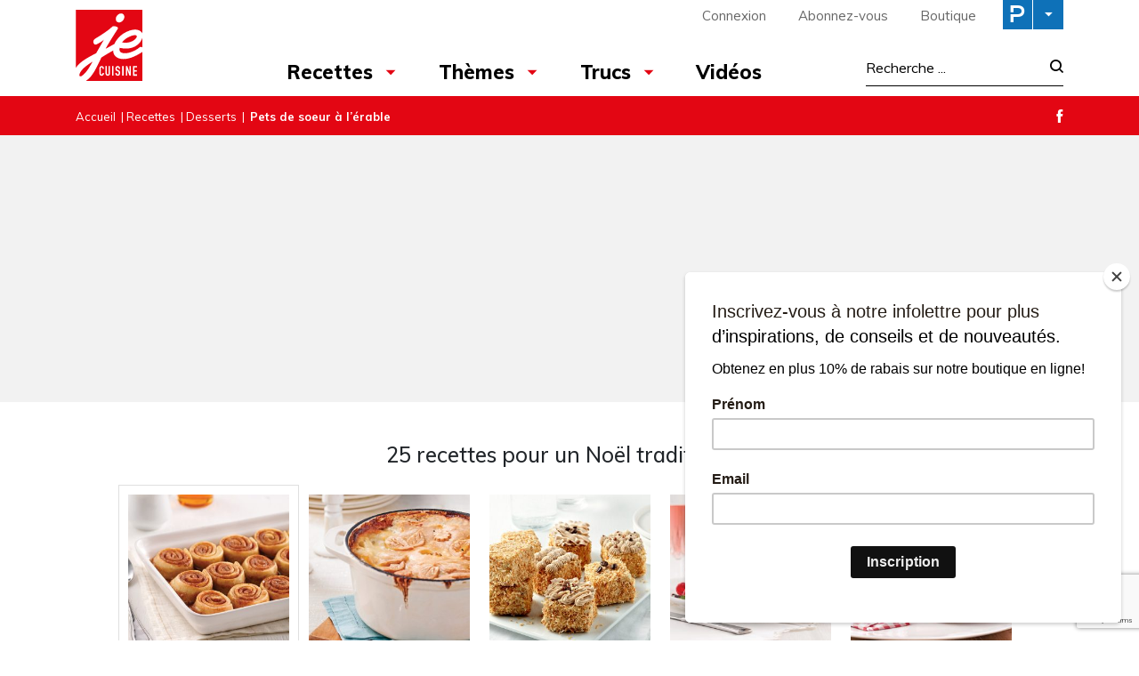

--- FILE ---
content_type: text/html; charset=utf-8
request_url: https://www.google.com/recaptcha/api2/anchor?ar=1&k=6LeGkxQrAAAAAJg44OXy2jlPUT6kNwnKY45VpSxT&co=aHR0cHM6Ly93d3cucmVjZXR0ZXNqZWN1aXNpbmUuY29tOjQ0Mw..&hl=en&v=PoyoqOPhxBO7pBk68S4YbpHZ&size=invisible&anchor-ms=20000&execute-ms=30000&cb=y65cob4d9kks
body_size: 48660
content:
<!DOCTYPE HTML><html dir="ltr" lang="en"><head><meta http-equiv="Content-Type" content="text/html; charset=UTF-8">
<meta http-equiv="X-UA-Compatible" content="IE=edge">
<title>reCAPTCHA</title>
<style type="text/css">
/* cyrillic-ext */
@font-face {
  font-family: 'Roboto';
  font-style: normal;
  font-weight: 400;
  font-stretch: 100%;
  src: url(//fonts.gstatic.com/s/roboto/v48/KFO7CnqEu92Fr1ME7kSn66aGLdTylUAMa3GUBHMdazTgWw.woff2) format('woff2');
  unicode-range: U+0460-052F, U+1C80-1C8A, U+20B4, U+2DE0-2DFF, U+A640-A69F, U+FE2E-FE2F;
}
/* cyrillic */
@font-face {
  font-family: 'Roboto';
  font-style: normal;
  font-weight: 400;
  font-stretch: 100%;
  src: url(//fonts.gstatic.com/s/roboto/v48/KFO7CnqEu92Fr1ME7kSn66aGLdTylUAMa3iUBHMdazTgWw.woff2) format('woff2');
  unicode-range: U+0301, U+0400-045F, U+0490-0491, U+04B0-04B1, U+2116;
}
/* greek-ext */
@font-face {
  font-family: 'Roboto';
  font-style: normal;
  font-weight: 400;
  font-stretch: 100%;
  src: url(//fonts.gstatic.com/s/roboto/v48/KFO7CnqEu92Fr1ME7kSn66aGLdTylUAMa3CUBHMdazTgWw.woff2) format('woff2');
  unicode-range: U+1F00-1FFF;
}
/* greek */
@font-face {
  font-family: 'Roboto';
  font-style: normal;
  font-weight: 400;
  font-stretch: 100%;
  src: url(//fonts.gstatic.com/s/roboto/v48/KFO7CnqEu92Fr1ME7kSn66aGLdTylUAMa3-UBHMdazTgWw.woff2) format('woff2');
  unicode-range: U+0370-0377, U+037A-037F, U+0384-038A, U+038C, U+038E-03A1, U+03A3-03FF;
}
/* math */
@font-face {
  font-family: 'Roboto';
  font-style: normal;
  font-weight: 400;
  font-stretch: 100%;
  src: url(//fonts.gstatic.com/s/roboto/v48/KFO7CnqEu92Fr1ME7kSn66aGLdTylUAMawCUBHMdazTgWw.woff2) format('woff2');
  unicode-range: U+0302-0303, U+0305, U+0307-0308, U+0310, U+0312, U+0315, U+031A, U+0326-0327, U+032C, U+032F-0330, U+0332-0333, U+0338, U+033A, U+0346, U+034D, U+0391-03A1, U+03A3-03A9, U+03B1-03C9, U+03D1, U+03D5-03D6, U+03F0-03F1, U+03F4-03F5, U+2016-2017, U+2034-2038, U+203C, U+2040, U+2043, U+2047, U+2050, U+2057, U+205F, U+2070-2071, U+2074-208E, U+2090-209C, U+20D0-20DC, U+20E1, U+20E5-20EF, U+2100-2112, U+2114-2115, U+2117-2121, U+2123-214F, U+2190, U+2192, U+2194-21AE, U+21B0-21E5, U+21F1-21F2, U+21F4-2211, U+2213-2214, U+2216-22FF, U+2308-230B, U+2310, U+2319, U+231C-2321, U+2336-237A, U+237C, U+2395, U+239B-23B7, U+23D0, U+23DC-23E1, U+2474-2475, U+25AF, U+25B3, U+25B7, U+25BD, U+25C1, U+25CA, U+25CC, U+25FB, U+266D-266F, U+27C0-27FF, U+2900-2AFF, U+2B0E-2B11, U+2B30-2B4C, U+2BFE, U+3030, U+FF5B, U+FF5D, U+1D400-1D7FF, U+1EE00-1EEFF;
}
/* symbols */
@font-face {
  font-family: 'Roboto';
  font-style: normal;
  font-weight: 400;
  font-stretch: 100%;
  src: url(//fonts.gstatic.com/s/roboto/v48/KFO7CnqEu92Fr1ME7kSn66aGLdTylUAMaxKUBHMdazTgWw.woff2) format('woff2');
  unicode-range: U+0001-000C, U+000E-001F, U+007F-009F, U+20DD-20E0, U+20E2-20E4, U+2150-218F, U+2190, U+2192, U+2194-2199, U+21AF, U+21E6-21F0, U+21F3, U+2218-2219, U+2299, U+22C4-22C6, U+2300-243F, U+2440-244A, U+2460-24FF, U+25A0-27BF, U+2800-28FF, U+2921-2922, U+2981, U+29BF, U+29EB, U+2B00-2BFF, U+4DC0-4DFF, U+FFF9-FFFB, U+10140-1018E, U+10190-1019C, U+101A0, U+101D0-101FD, U+102E0-102FB, U+10E60-10E7E, U+1D2C0-1D2D3, U+1D2E0-1D37F, U+1F000-1F0FF, U+1F100-1F1AD, U+1F1E6-1F1FF, U+1F30D-1F30F, U+1F315, U+1F31C, U+1F31E, U+1F320-1F32C, U+1F336, U+1F378, U+1F37D, U+1F382, U+1F393-1F39F, U+1F3A7-1F3A8, U+1F3AC-1F3AF, U+1F3C2, U+1F3C4-1F3C6, U+1F3CA-1F3CE, U+1F3D4-1F3E0, U+1F3ED, U+1F3F1-1F3F3, U+1F3F5-1F3F7, U+1F408, U+1F415, U+1F41F, U+1F426, U+1F43F, U+1F441-1F442, U+1F444, U+1F446-1F449, U+1F44C-1F44E, U+1F453, U+1F46A, U+1F47D, U+1F4A3, U+1F4B0, U+1F4B3, U+1F4B9, U+1F4BB, U+1F4BF, U+1F4C8-1F4CB, U+1F4D6, U+1F4DA, U+1F4DF, U+1F4E3-1F4E6, U+1F4EA-1F4ED, U+1F4F7, U+1F4F9-1F4FB, U+1F4FD-1F4FE, U+1F503, U+1F507-1F50B, U+1F50D, U+1F512-1F513, U+1F53E-1F54A, U+1F54F-1F5FA, U+1F610, U+1F650-1F67F, U+1F687, U+1F68D, U+1F691, U+1F694, U+1F698, U+1F6AD, U+1F6B2, U+1F6B9-1F6BA, U+1F6BC, U+1F6C6-1F6CF, U+1F6D3-1F6D7, U+1F6E0-1F6EA, U+1F6F0-1F6F3, U+1F6F7-1F6FC, U+1F700-1F7FF, U+1F800-1F80B, U+1F810-1F847, U+1F850-1F859, U+1F860-1F887, U+1F890-1F8AD, U+1F8B0-1F8BB, U+1F8C0-1F8C1, U+1F900-1F90B, U+1F93B, U+1F946, U+1F984, U+1F996, U+1F9E9, U+1FA00-1FA6F, U+1FA70-1FA7C, U+1FA80-1FA89, U+1FA8F-1FAC6, U+1FACE-1FADC, U+1FADF-1FAE9, U+1FAF0-1FAF8, U+1FB00-1FBFF;
}
/* vietnamese */
@font-face {
  font-family: 'Roboto';
  font-style: normal;
  font-weight: 400;
  font-stretch: 100%;
  src: url(//fonts.gstatic.com/s/roboto/v48/KFO7CnqEu92Fr1ME7kSn66aGLdTylUAMa3OUBHMdazTgWw.woff2) format('woff2');
  unicode-range: U+0102-0103, U+0110-0111, U+0128-0129, U+0168-0169, U+01A0-01A1, U+01AF-01B0, U+0300-0301, U+0303-0304, U+0308-0309, U+0323, U+0329, U+1EA0-1EF9, U+20AB;
}
/* latin-ext */
@font-face {
  font-family: 'Roboto';
  font-style: normal;
  font-weight: 400;
  font-stretch: 100%;
  src: url(//fonts.gstatic.com/s/roboto/v48/KFO7CnqEu92Fr1ME7kSn66aGLdTylUAMa3KUBHMdazTgWw.woff2) format('woff2');
  unicode-range: U+0100-02BA, U+02BD-02C5, U+02C7-02CC, U+02CE-02D7, U+02DD-02FF, U+0304, U+0308, U+0329, U+1D00-1DBF, U+1E00-1E9F, U+1EF2-1EFF, U+2020, U+20A0-20AB, U+20AD-20C0, U+2113, U+2C60-2C7F, U+A720-A7FF;
}
/* latin */
@font-face {
  font-family: 'Roboto';
  font-style: normal;
  font-weight: 400;
  font-stretch: 100%;
  src: url(//fonts.gstatic.com/s/roboto/v48/KFO7CnqEu92Fr1ME7kSn66aGLdTylUAMa3yUBHMdazQ.woff2) format('woff2');
  unicode-range: U+0000-00FF, U+0131, U+0152-0153, U+02BB-02BC, U+02C6, U+02DA, U+02DC, U+0304, U+0308, U+0329, U+2000-206F, U+20AC, U+2122, U+2191, U+2193, U+2212, U+2215, U+FEFF, U+FFFD;
}
/* cyrillic-ext */
@font-face {
  font-family: 'Roboto';
  font-style: normal;
  font-weight: 500;
  font-stretch: 100%;
  src: url(//fonts.gstatic.com/s/roboto/v48/KFO7CnqEu92Fr1ME7kSn66aGLdTylUAMa3GUBHMdazTgWw.woff2) format('woff2');
  unicode-range: U+0460-052F, U+1C80-1C8A, U+20B4, U+2DE0-2DFF, U+A640-A69F, U+FE2E-FE2F;
}
/* cyrillic */
@font-face {
  font-family: 'Roboto';
  font-style: normal;
  font-weight: 500;
  font-stretch: 100%;
  src: url(//fonts.gstatic.com/s/roboto/v48/KFO7CnqEu92Fr1ME7kSn66aGLdTylUAMa3iUBHMdazTgWw.woff2) format('woff2');
  unicode-range: U+0301, U+0400-045F, U+0490-0491, U+04B0-04B1, U+2116;
}
/* greek-ext */
@font-face {
  font-family: 'Roboto';
  font-style: normal;
  font-weight: 500;
  font-stretch: 100%;
  src: url(//fonts.gstatic.com/s/roboto/v48/KFO7CnqEu92Fr1ME7kSn66aGLdTylUAMa3CUBHMdazTgWw.woff2) format('woff2');
  unicode-range: U+1F00-1FFF;
}
/* greek */
@font-face {
  font-family: 'Roboto';
  font-style: normal;
  font-weight: 500;
  font-stretch: 100%;
  src: url(//fonts.gstatic.com/s/roboto/v48/KFO7CnqEu92Fr1ME7kSn66aGLdTylUAMa3-UBHMdazTgWw.woff2) format('woff2');
  unicode-range: U+0370-0377, U+037A-037F, U+0384-038A, U+038C, U+038E-03A1, U+03A3-03FF;
}
/* math */
@font-face {
  font-family: 'Roboto';
  font-style: normal;
  font-weight: 500;
  font-stretch: 100%;
  src: url(//fonts.gstatic.com/s/roboto/v48/KFO7CnqEu92Fr1ME7kSn66aGLdTylUAMawCUBHMdazTgWw.woff2) format('woff2');
  unicode-range: U+0302-0303, U+0305, U+0307-0308, U+0310, U+0312, U+0315, U+031A, U+0326-0327, U+032C, U+032F-0330, U+0332-0333, U+0338, U+033A, U+0346, U+034D, U+0391-03A1, U+03A3-03A9, U+03B1-03C9, U+03D1, U+03D5-03D6, U+03F0-03F1, U+03F4-03F5, U+2016-2017, U+2034-2038, U+203C, U+2040, U+2043, U+2047, U+2050, U+2057, U+205F, U+2070-2071, U+2074-208E, U+2090-209C, U+20D0-20DC, U+20E1, U+20E5-20EF, U+2100-2112, U+2114-2115, U+2117-2121, U+2123-214F, U+2190, U+2192, U+2194-21AE, U+21B0-21E5, U+21F1-21F2, U+21F4-2211, U+2213-2214, U+2216-22FF, U+2308-230B, U+2310, U+2319, U+231C-2321, U+2336-237A, U+237C, U+2395, U+239B-23B7, U+23D0, U+23DC-23E1, U+2474-2475, U+25AF, U+25B3, U+25B7, U+25BD, U+25C1, U+25CA, U+25CC, U+25FB, U+266D-266F, U+27C0-27FF, U+2900-2AFF, U+2B0E-2B11, U+2B30-2B4C, U+2BFE, U+3030, U+FF5B, U+FF5D, U+1D400-1D7FF, U+1EE00-1EEFF;
}
/* symbols */
@font-face {
  font-family: 'Roboto';
  font-style: normal;
  font-weight: 500;
  font-stretch: 100%;
  src: url(//fonts.gstatic.com/s/roboto/v48/KFO7CnqEu92Fr1ME7kSn66aGLdTylUAMaxKUBHMdazTgWw.woff2) format('woff2');
  unicode-range: U+0001-000C, U+000E-001F, U+007F-009F, U+20DD-20E0, U+20E2-20E4, U+2150-218F, U+2190, U+2192, U+2194-2199, U+21AF, U+21E6-21F0, U+21F3, U+2218-2219, U+2299, U+22C4-22C6, U+2300-243F, U+2440-244A, U+2460-24FF, U+25A0-27BF, U+2800-28FF, U+2921-2922, U+2981, U+29BF, U+29EB, U+2B00-2BFF, U+4DC0-4DFF, U+FFF9-FFFB, U+10140-1018E, U+10190-1019C, U+101A0, U+101D0-101FD, U+102E0-102FB, U+10E60-10E7E, U+1D2C0-1D2D3, U+1D2E0-1D37F, U+1F000-1F0FF, U+1F100-1F1AD, U+1F1E6-1F1FF, U+1F30D-1F30F, U+1F315, U+1F31C, U+1F31E, U+1F320-1F32C, U+1F336, U+1F378, U+1F37D, U+1F382, U+1F393-1F39F, U+1F3A7-1F3A8, U+1F3AC-1F3AF, U+1F3C2, U+1F3C4-1F3C6, U+1F3CA-1F3CE, U+1F3D4-1F3E0, U+1F3ED, U+1F3F1-1F3F3, U+1F3F5-1F3F7, U+1F408, U+1F415, U+1F41F, U+1F426, U+1F43F, U+1F441-1F442, U+1F444, U+1F446-1F449, U+1F44C-1F44E, U+1F453, U+1F46A, U+1F47D, U+1F4A3, U+1F4B0, U+1F4B3, U+1F4B9, U+1F4BB, U+1F4BF, U+1F4C8-1F4CB, U+1F4D6, U+1F4DA, U+1F4DF, U+1F4E3-1F4E6, U+1F4EA-1F4ED, U+1F4F7, U+1F4F9-1F4FB, U+1F4FD-1F4FE, U+1F503, U+1F507-1F50B, U+1F50D, U+1F512-1F513, U+1F53E-1F54A, U+1F54F-1F5FA, U+1F610, U+1F650-1F67F, U+1F687, U+1F68D, U+1F691, U+1F694, U+1F698, U+1F6AD, U+1F6B2, U+1F6B9-1F6BA, U+1F6BC, U+1F6C6-1F6CF, U+1F6D3-1F6D7, U+1F6E0-1F6EA, U+1F6F0-1F6F3, U+1F6F7-1F6FC, U+1F700-1F7FF, U+1F800-1F80B, U+1F810-1F847, U+1F850-1F859, U+1F860-1F887, U+1F890-1F8AD, U+1F8B0-1F8BB, U+1F8C0-1F8C1, U+1F900-1F90B, U+1F93B, U+1F946, U+1F984, U+1F996, U+1F9E9, U+1FA00-1FA6F, U+1FA70-1FA7C, U+1FA80-1FA89, U+1FA8F-1FAC6, U+1FACE-1FADC, U+1FADF-1FAE9, U+1FAF0-1FAF8, U+1FB00-1FBFF;
}
/* vietnamese */
@font-face {
  font-family: 'Roboto';
  font-style: normal;
  font-weight: 500;
  font-stretch: 100%;
  src: url(//fonts.gstatic.com/s/roboto/v48/KFO7CnqEu92Fr1ME7kSn66aGLdTylUAMa3OUBHMdazTgWw.woff2) format('woff2');
  unicode-range: U+0102-0103, U+0110-0111, U+0128-0129, U+0168-0169, U+01A0-01A1, U+01AF-01B0, U+0300-0301, U+0303-0304, U+0308-0309, U+0323, U+0329, U+1EA0-1EF9, U+20AB;
}
/* latin-ext */
@font-face {
  font-family: 'Roboto';
  font-style: normal;
  font-weight: 500;
  font-stretch: 100%;
  src: url(//fonts.gstatic.com/s/roboto/v48/KFO7CnqEu92Fr1ME7kSn66aGLdTylUAMa3KUBHMdazTgWw.woff2) format('woff2');
  unicode-range: U+0100-02BA, U+02BD-02C5, U+02C7-02CC, U+02CE-02D7, U+02DD-02FF, U+0304, U+0308, U+0329, U+1D00-1DBF, U+1E00-1E9F, U+1EF2-1EFF, U+2020, U+20A0-20AB, U+20AD-20C0, U+2113, U+2C60-2C7F, U+A720-A7FF;
}
/* latin */
@font-face {
  font-family: 'Roboto';
  font-style: normal;
  font-weight: 500;
  font-stretch: 100%;
  src: url(//fonts.gstatic.com/s/roboto/v48/KFO7CnqEu92Fr1ME7kSn66aGLdTylUAMa3yUBHMdazQ.woff2) format('woff2');
  unicode-range: U+0000-00FF, U+0131, U+0152-0153, U+02BB-02BC, U+02C6, U+02DA, U+02DC, U+0304, U+0308, U+0329, U+2000-206F, U+20AC, U+2122, U+2191, U+2193, U+2212, U+2215, U+FEFF, U+FFFD;
}
/* cyrillic-ext */
@font-face {
  font-family: 'Roboto';
  font-style: normal;
  font-weight: 900;
  font-stretch: 100%;
  src: url(//fonts.gstatic.com/s/roboto/v48/KFO7CnqEu92Fr1ME7kSn66aGLdTylUAMa3GUBHMdazTgWw.woff2) format('woff2');
  unicode-range: U+0460-052F, U+1C80-1C8A, U+20B4, U+2DE0-2DFF, U+A640-A69F, U+FE2E-FE2F;
}
/* cyrillic */
@font-face {
  font-family: 'Roboto';
  font-style: normal;
  font-weight: 900;
  font-stretch: 100%;
  src: url(//fonts.gstatic.com/s/roboto/v48/KFO7CnqEu92Fr1ME7kSn66aGLdTylUAMa3iUBHMdazTgWw.woff2) format('woff2');
  unicode-range: U+0301, U+0400-045F, U+0490-0491, U+04B0-04B1, U+2116;
}
/* greek-ext */
@font-face {
  font-family: 'Roboto';
  font-style: normal;
  font-weight: 900;
  font-stretch: 100%;
  src: url(//fonts.gstatic.com/s/roboto/v48/KFO7CnqEu92Fr1ME7kSn66aGLdTylUAMa3CUBHMdazTgWw.woff2) format('woff2');
  unicode-range: U+1F00-1FFF;
}
/* greek */
@font-face {
  font-family: 'Roboto';
  font-style: normal;
  font-weight: 900;
  font-stretch: 100%;
  src: url(//fonts.gstatic.com/s/roboto/v48/KFO7CnqEu92Fr1ME7kSn66aGLdTylUAMa3-UBHMdazTgWw.woff2) format('woff2');
  unicode-range: U+0370-0377, U+037A-037F, U+0384-038A, U+038C, U+038E-03A1, U+03A3-03FF;
}
/* math */
@font-face {
  font-family: 'Roboto';
  font-style: normal;
  font-weight: 900;
  font-stretch: 100%;
  src: url(//fonts.gstatic.com/s/roboto/v48/KFO7CnqEu92Fr1ME7kSn66aGLdTylUAMawCUBHMdazTgWw.woff2) format('woff2');
  unicode-range: U+0302-0303, U+0305, U+0307-0308, U+0310, U+0312, U+0315, U+031A, U+0326-0327, U+032C, U+032F-0330, U+0332-0333, U+0338, U+033A, U+0346, U+034D, U+0391-03A1, U+03A3-03A9, U+03B1-03C9, U+03D1, U+03D5-03D6, U+03F0-03F1, U+03F4-03F5, U+2016-2017, U+2034-2038, U+203C, U+2040, U+2043, U+2047, U+2050, U+2057, U+205F, U+2070-2071, U+2074-208E, U+2090-209C, U+20D0-20DC, U+20E1, U+20E5-20EF, U+2100-2112, U+2114-2115, U+2117-2121, U+2123-214F, U+2190, U+2192, U+2194-21AE, U+21B0-21E5, U+21F1-21F2, U+21F4-2211, U+2213-2214, U+2216-22FF, U+2308-230B, U+2310, U+2319, U+231C-2321, U+2336-237A, U+237C, U+2395, U+239B-23B7, U+23D0, U+23DC-23E1, U+2474-2475, U+25AF, U+25B3, U+25B7, U+25BD, U+25C1, U+25CA, U+25CC, U+25FB, U+266D-266F, U+27C0-27FF, U+2900-2AFF, U+2B0E-2B11, U+2B30-2B4C, U+2BFE, U+3030, U+FF5B, U+FF5D, U+1D400-1D7FF, U+1EE00-1EEFF;
}
/* symbols */
@font-face {
  font-family: 'Roboto';
  font-style: normal;
  font-weight: 900;
  font-stretch: 100%;
  src: url(//fonts.gstatic.com/s/roboto/v48/KFO7CnqEu92Fr1ME7kSn66aGLdTylUAMaxKUBHMdazTgWw.woff2) format('woff2');
  unicode-range: U+0001-000C, U+000E-001F, U+007F-009F, U+20DD-20E0, U+20E2-20E4, U+2150-218F, U+2190, U+2192, U+2194-2199, U+21AF, U+21E6-21F0, U+21F3, U+2218-2219, U+2299, U+22C4-22C6, U+2300-243F, U+2440-244A, U+2460-24FF, U+25A0-27BF, U+2800-28FF, U+2921-2922, U+2981, U+29BF, U+29EB, U+2B00-2BFF, U+4DC0-4DFF, U+FFF9-FFFB, U+10140-1018E, U+10190-1019C, U+101A0, U+101D0-101FD, U+102E0-102FB, U+10E60-10E7E, U+1D2C0-1D2D3, U+1D2E0-1D37F, U+1F000-1F0FF, U+1F100-1F1AD, U+1F1E6-1F1FF, U+1F30D-1F30F, U+1F315, U+1F31C, U+1F31E, U+1F320-1F32C, U+1F336, U+1F378, U+1F37D, U+1F382, U+1F393-1F39F, U+1F3A7-1F3A8, U+1F3AC-1F3AF, U+1F3C2, U+1F3C4-1F3C6, U+1F3CA-1F3CE, U+1F3D4-1F3E0, U+1F3ED, U+1F3F1-1F3F3, U+1F3F5-1F3F7, U+1F408, U+1F415, U+1F41F, U+1F426, U+1F43F, U+1F441-1F442, U+1F444, U+1F446-1F449, U+1F44C-1F44E, U+1F453, U+1F46A, U+1F47D, U+1F4A3, U+1F4B0, U+1F4B3, U+1F4B9, U+1F4BB, U+1F4BF, U+1F4C8-1F4CB, U+1F4D6, U+1F4DA, U+1F4DF, U+1F4E3-1F4E6, U+1F4EA-1F4ED, U+1F4F7, U+1F4F9-1F4FB, U+1F4FD-1F4FE, U+1F503, U+1F507-1F50B, U+1F50D, U+1F512-1F513, U+1F53E-1F54A, U+1F54F-1F5FA, U+1F610, U+1F650-1F67F, U+1F687, U+1F68D, U+1F691, U+1F694, U+1F698, U+1F6AD, U+1F6B2, U+1F6B9-1F6BA, U+1F6BC, U+1F6C6-1F6CF, U+1F6D3-1F6D7, U+1F6E0-1F6EA, U+1F6F0-1F6F3, U+1F6F7-1F6FC, U+1F700-1F7FF, U+1F800-1F80B, U+1F810-1F847, U+1F850-1F859, U+1F860-1F887, U+1F890-1F8AD, U+1F8B0-1F8BB, U+1F8C0-1F8C1, U+1F900-1F90B, U+1F93B, U+1F946, U+1F984, U+1F996, U+1F9E9, U+1FA00-1FA6F, U+1FA70-1FA7C, U+1FA80-1FA89, U+1FA8F-1FAC6, U+1FACE-1FADC, U+1FADF-1FAE9, U+1FAF0-1FAF8, U+1FB00-1FBFF;
}
/* vietnamese */
@font-face {
  font-family: 'Roboto';
  font-style: normal;
  font-weight: 900;
  font-stretch: 100%;
  src: url(//fonts.gstatic.com/s/roboto/v48/KFO7CnqEu92Fr1ME7kSn66aGLdTylUAMa3OUBHMdazTgWw.woff2) format('woff2');
  unicode-range: U+0102-0103, U+0110-0111, U+0128-0129, U+0168-0169, U+01A0-01A1, U+01AF-01B0, U+0300-0301, U+0303-0304, U+0308-0309, U+0323, U+0329, U+1EA0-1EF9, U+20AB;
}
/* latin-ext */
@font-face {
  font-family: 'Roboto';
  font-style: normal;
  font-weight: 900;
  font-stretch: 100%;
  src: url(//fonts.gstatic.com/s/roboto/v48/KFO7CnqEu92Fr1ME7kSn66aGLdTylUAMa3KUBHMdazTgWw.woff2) format('woff2');
  unicode-range: U+0100-02BA, U+02BD-02C5, U+02C7-02CC, U+02CE-02D7, U+02DD-02FF, U+0304, U+0308, U+0329, U+1D00-1DBF, U+1E00-1E9F, U+1EF2-1EFF, U+2020, U+20A0-20AB, U+20AD-20C0, U+2113, U+2C60-2C7F, U+A720-A7FF;
}
/* latin */
@font-face {
  font-family: 'Roboto';
  font-style: normal;
  font-weight: 900;
  font-stretch: 100%;
  src: url(//fonts.gstatic.com/s/roboto/v48/KFO7CnqEu92Fr1ME7kSn66aGLdTylUAMa3yUBHMdazQ.woff2) format('woff2');
  unicode-range: U+0000-00FF, U+0131, U+0152-0153, U+02BB-02BC, U+02C6, U+02DA, U+02DC, U+0304, U+0308, U+0329, U+2000-206F, U+20AC, U+2122, U+2191, U+2193, U+2212, U+2215, U+FEFF, U+FFFD;
}

</style>
<link rel="stylesheet" type="text/css" href="https://www.gstatic.com/recaptcha/releases/PoyoqOPhxBO7pBk68S4YbpHZ/styles__ltr.css">
<script nonce="01c3jJlKkcXctpYNw0uDlg" type="text/javascript">window['__recaptcha_api'] = 'https://www.google.com/recaptcha/api2/';</script>
<script type="text/javascript" src="https://www.gstatic.com/recaptcha/releases/PoyoqOPhxBO7pBk68S4YbpHZ/recaptcha__en.js" nonce="01c3jJlKkcXctpYNw0uDlg">
      
    </script></head>
<body><div id="rc-anchor-alert" class="rc-anchor-alert"></div>
<input type="hidden" id="recaptcha-token" value="[base64]">
<script type="text/javascript" nonce="01c3jJlKkcXctpYNw0uDlg">
      recaptcha.anchor.Main.init("[\x22ainput\x22,[\x22bgdata\x22,\x22\x22,\[base64]/[base64]/[base64]/[base64]/[base64]/[base64]/KGcoTywyNTMsTy5PKSxVRyhPLEMpKTpnKE8sMjUzLEMpLE8pKSxsKSksTykpfSxieT1mdW5jdGlvbihDLE8sdSxsKXtmb3IobD0odT1SKEMpLDApO08+MDtPLS0pbD1sPDw4fFooQyk7ZyhDLHUsbCl9LFVHPWZ1bmN0aW9uKEMsTyl7Qy5pLmxlbmd0aD4xMDQ/[base64]/[base64]/[base64]/[base64]/[base64]/[base64]/[base64]\\u003d\x22,\[base64]\x22,\[base64]/ClSpJwqLDlyRIU8KawodgRsOzw67DllnDqMOlwrXDum5nNibDkcKsK1HDr0JHKQTDqMOmwoPDp8OrwrPCqBDCjMKEJhTCvMKPwpoew6vDpm5Tw5UeEcKqfsKjwrzDqsKIZk1Aw5/DhwY1SiJyUsKcw5pDYMOxwrPCiWXDkQt8eMOkBhfCh8OnworDpsKRwo3DuUtWexgifiVnFsKaw4xHTFnDuMKADcKiWyTCgynChSTCh8OGw4rCuifDhsKjwqPCoMOEKsOXM8OhNlHCp14Hc8K2w7HDiMKywpHDisKVw6F9wpBbw4DDhcKBfMKKwp/CoE7CusKIQ2nDg8O0wpwnJg7Cr8KeMsO7DMKzw6PCr8KESgvCr2/CksKfw5kAwoR3w5tLVFsrLzNswpTCtQ7DqgtDTipAw60tYQABH8O9N0NHw7YkGhoYwqYNX8KBfsKIVCXDhlnDvsKTw63Djm3CocOjHQQ2E1TCu8Knw77DpsKmXcOHAcOow7DCp3/DnsKEDHTCnMK8D8O/wp7DgsOdSgLChCXDhFPDuMOSf8OOdsOfZMOQwpclK8Opwr/CjcO7SzfCnCUbwrfCnGAxwpJUw5jDicKAw6IkFcO2wpHDk0zDrm7DkMK2MktGecOpw5LDlsKICWV6w5zCk8KdwqNML8Oww5LDrUhcw4LDmRc6wrrDlyo2wpVXA8K2wrkew5llW8Ohe2jClBFdd8KgwpTCkcOAw4fClMO1w6VeXC/[base64]/w5rCqMK3woHDrcOWworDk8KZwoUjw75GVcK8w4nCogMFfmI4w4E0S8KGwpDCqsKVw6p/woPCn8OQYcO9wrLCs8OQdFLDmsKIwq0Ww444w4BKZH4wwrlzM1ISOMKxSGPDsFQeB2AFw63DkcOffcOuWsOIw60jw4h4w6LChsK6wq3CucKCAxDDvG7DszVCQxfDocOMwp0CZQx8w5LCgnRxwonCl8KEBsOgwoQtwpB4wphYwr1GwpvChmLClH/[base64]/[base64]/DqsOJwoDCn1/Chj0cMSJkwqAzIHUFwpvCq8K5wpFuw45Tw5/DuMKDwoMIw6sHwqbDpjXCrzTCq8ObwprDpDrDjXzDuMOZw4c2w5tHwod7bMO7wpXDiA1WR8Oow6g/c8OtEsO2a8OjUB91LcKLO8ONLXESUXtjwpJswoHDrm0gd8KLKFtNwp5gPEbCixbDqcOowoAXwqfCrsKGwoXDs3DDhEIgwpAHMcOrw59tw5XCh8OyE8KRwqbCmGMdwqk0CcKPw6t9Q38Lw6TCvsKGHsKfw50aXH/[base64]/[base64]/[base64]/w4PCihnDvMK2OmfCiiLDjk/ClhFhVsOuMVLCrExyw4U1w4dxwqHCtVc1w50DwonDgMKMwppDwpvDtMOqTBl0esKzf8O1MMK2wrfCp1XCgRDClwI5wpfCrBHDqFUvEcKNwqXCkMK7wrzCoMOUw4TCi8OIS8KYw6/DpX/[base64]/w4pKw6/DmHXDisKuwrQxWAU1w67DkMKQwolsw59pH8ObZSV0wpzDo8KTP13Dng/CpBx7UsOKw75wFMOnUlJBw5XDniI4RMOxdcOkwqLCncOmK8KtworDqgzCucOhGGJbahcYCUvDgTDCtMKdPMKMXsKrXWbDt1ILM1ceIsOCwqk9w6rDkSA3KmxIFMObwq9jQD1ASCdxw7VYwq4DD3l/[base64]/PsOLesOjGMOqw5PDmnbCnVTDhcKKwq7ClMKuwp57bsOYwrXDih0kOSrDgQhqw6YRwqkZwprDiH7CjcOZw4/Dll1Jw7TCr8OJfjrDkcOmwo9BwrDCi2h9w68zw48kw5Jjw7nDuMOaaMOvwrwMwpFhMcKURcKFTjvCtyXDm8OSacO7eMKhwpcOw7V/MsK4wqUrwroPw7cXPsODw6nDp8ObBE1cw4xNwofDvsOjYMOew7PCgsOTwoFWwpHCl8Kww4LCtMKvDVMcw7Z6w7YLWyN8w7MfBsOtEsKWwo9CwqwZwqrCuMOew7h/LcKVwrvDrsKsPkDDu8KDZRl1w7RBC2rClcO7K8O+wqvDusK/w6/[base64]/Do8O4MThtwqFWDmxJw5/[base64]/wpzChGTDo8O+w7vChsKZwqDDhsKfwq52Z8K6LXx9wrcbTHRDw7sWwp3CpMOMw4JHKcKMLcObRsKhTnnCl1PDrDsFw7fCtMOnZC9jVz/Dh3UmLWPCuMK+bVHDiTbDnXXCmHQmw4FkUTLClMOoZMKEw5XCq8O0w77CjUkCNcKoQg/[base64]/[base64]/DpsKocHrCvcO/w4ZqHAZFwpw4SMOsNMKnwokSw4YVS8KuQcKPwo54wpnCvFPCo8K8w5M5bMKMw7BKP0LCo2tiDsONWMKeJsO6UcO1T07DtyrDuwXDkX/DihXDhsOnw5xKwqRKwqbCvcKdwrfCknw5w5JPWcOKwoTDkMK2w5TCtTwXNcKLB8KwwrwyLyDCnMO1wqo+SMKLQsOaaXvDsMK9w7J/FU9PHSjCiD7DhcKpOQPDokN3w4vCuT/DnA3CjcKZPVfDgELCosOdVWEfwqQrw7E3ZMOtRGhIw73CkynCh8KiEXfCmxDCnj5BwrvDoRbClsObwq/DpzlNbMKdU8KPw5dYTMKVw7ERDsKJwq/Col5mZhMtAH7DtRJtwpEdZFoDdBwxw4wowrXDijtED8O7QSDDoSPCkF/[base64]/CsFNvwrHDkEjCkcKsw47DtBs9wpDDvF0Nwq3CscKzw57DjsK7aWPCksKFJWIgwokxwo1cwqXDhWHCrS/DnmdzWcKnw50ec8KRwrFwU13DncOxMwV+E8KGw5HDlwjCtSghM3Bpw5HCpcOVYsOGw5lowoNewqkEw6F6VcKiw6zDkMKpISHCqMOPwqHCh8ODKkPDrcKNwr3CtRPDlGnDv8KgZTgIbcKbw6Ufw4zDsH/Dr8OEAcKGVRjCvFLCmMKsG8Osd05Lw4gaasKPwrYkC8OnJAQ5w4HCtcOgwrlRwo4DaTHCv1B/w7jDvsKZw7PDvsOYw7cHOwvCtMKeIWMLwpDDq8KXBzEmMMOJwo3CjDbDtcOLfnpew67Cp8KCO8OkVFXCg8OBw4HDr8K8w6/[base64]/DhWk0wpbClMKLR8KCwqHDoDjCusKKwrTDosKrBR3ClsOuDHc5w7ERKWHCm8Ovw6/Dt8OzHVh8w4QLw6zDmxt+w48rTGjCoA5Jw6HDknbDnD/CrMO1HR3DmMKCwq3DnMKlw7IzYC4Jw41bF8OxXcOJOkXCpsKbwo/[base64]/ZMOIw4LDngbDusK2w7c8AcOVw6bCpBdVwr3Dq8OjwrUaXBZ8S8O2SyLCqggZwoAuw4LCmg7CvV7DgMO9w61SwqvDoHvDlcKbw4/Cg33DnsORW8KpwpMTQ1rCl8KHdQ05wrtIw6/[base64]/DqhHDmlYVUkfCqTkmE8Krd8Oaw5oaacOTUcOtIBl4w7TCrcO9Qh/CpMK6woUMSlvDksOow6RZwoU2C8ONJcK8QBXClE9jbsOdw7fDrTtEfMOTFsOVw6g+YsOswrwnRWglwpttLkDDq8KHw6pBY1XChWFIeUjDv2tYB8OYwoDDohVgw4jChcKXw7RUIMK2w47DlcOhFMO0wqfDvTjDlhMmLcKzwrQ7w6ZrEsK3wp0/MsKNw6DCtE8JAyrDlHsmVVosw6LChHzCh8KRw5/[base64]/DmMKHw40OwovDlsO+wqN/[base64]/CuRRMD8O3wpXDoGHChcK6LMO2HMOawpbDu8KPa8KLw7xjw4HDuCHClcKIITEMDjcgwpc6HC0bw4UawpliBMKZOcKfwqlqPkDDkAvDnl7CvsODw6lVfCVzwoLDssKAP8OHI8KLwq/Cs8KebHcLLArCkVjChsKzbsKcRcKHJmHCgMKFZsOeeMKJVMOlw47DqwvDsFoBRsKSwrDCkDfCtyRUwovDvcO9w7LCmsKRBHrCucK/[base64]/OxkdLX7CqsO+IsKywooCBsKUBxDDo8O/NsO/NBrDiwrCvMKYw6/DhWXDk8O0UsOlwqDCumEkAR/[base64]/CuG18w5wawoDCrlVWwpg/wrYVKx3Dk1lfKUdJwovCgcOAC8Oya1bDtMOuwptkw4bChMOiBMKPwolSw4s/[base64]/CksKOwo0HLMKbw5wpZcKwXkrCtTjDvsKowrfDm0QHw7/CkSRwOcOOw7zDp1EtG8OqZlnDsMKWwrfDi8KJMsOZV8OqwrXCtTbDgQtjFjPDhcKiK8KMwqjCqmbDjMK6w5Idw4PDqGnCnHLDp8O5W8KfwpBoX8ONw43Dv8OMw4xbworCtkPCnDtFTxAIE0Y9YsOyd2TCvT/[base64]/[base64]/Do0E1w5jCkkkMwqnDoCwvZRLCocOUwrosw4lrZCDCpUMawp3CnkFiDTnDtMKbw4zDvjYSbMOAw5tEwoLDgMKRw5LDisOCCcO1wrMIL8KpS8KaQsKeNk54w7LDhsKjL8KsJUdBCMOTHTTDjMK+w5QtRCXDq1/CkyrCmsOLw5bDuynDoi7Ci8Omw7snw759wo0mwr7CnMKMwrTCnR5ww6hBTiPDmsKPwqZxBmZYZVVBZF7Dp8KGfQQCIyJtYcODFsOiA8KRbznDscK/CwzClcOSKcKxwp3CpgRzUg4cwoh6XMOxw6nDlSo/XcO5RRDDk8Oiwpt3w4sgJMOlBzHDgzjCi3sJw5Ilw5bCucK/w4vChF8YIUd2b8ONGsO4GMOrw6DChwJAwrrDmMOQdilhVsO/TsKZwpfDscOiKQLDq8KFw4Etw583ZyTDgcKmWCvCsUR1w4bCusKOcsKawpHChkoNw5LDkMKrIcOJN8O2w4ApMn/Dgyw3ZWB2wpnDtwgYO8Kmw6DCrxTDq8O1woMaEFLCtkDCiMKmwrMtLmBZwpkOEWTCoEzDrsOCXQIOwofCvTMNZAI1d2xhXhLCsGJTw70dwqlmL8K5w75OXsO9RsKtwrZtw7wDXS07w5LDoHA4w7hWAMOGw4AFwofDnAzCjDMfJcOcw7dkwodlBsKRwprDkw/[base64]/DknfCrUXDqcONblIjNkglwqhswqwrwq1bSSdFwqPChsOsw6bDhhI+wpYawrvDvcOcw6ssw53Du8O3XVQew5x1UC5QwofClHFCVMOMwqTChnhccUPCjR9uw7nColp9w6jChcKsfARLcjzDqBnCuDwWUTF0w4JQwq0gHMOrw6zCjcKxZAUZwqN0GBDCi8Omwp08wodewr/Cmm7CgMKfMzrCqxJcW8K/YS3Dows3YMKvw51TPnJIY8Ozw6xmFsKeJcOPNVZ4FnvCj8O5bcODV0/Cg8O3HTrCsRvCuWYUw6XCgW8RT8K6wqHDs1tcCxkuwqrCscO4TlYpAcOqTcKzwp/DvSjDjsOhEcKWw49Rw7nDtMOBw43DkAfDtE7Dl8Kfw5zChU/DpjfCsMKUwp8Nw648w7BVVUN0w6zChMKdwo0Ww6vCj8ORAcO7wpERCMO0w4NSHEjCu2dZw5JFw598w54Twr3Cn8OaBmvCkGHDlzPCqgzDi8Kawr/[base64]/TnPCuijDlcOmBMKBwoAtwrHCn8OEwp3DtMOLfsODw4PCum4FcsOQwpzDmcO0HFDDjmcjHMOiAVx2w4LDpsOJXXrDhnQlT8OVwohfRXhGVAjCjsK6w4J9YsONKTnCkSPDuMKPw6V+wosIwrTCvVPDk2IcwpXCk8OqwotnDMKWU8OJEw7ChcKVInpHwqBUDFEkUGDDgcK/[base64]/DtAFoNcO8HcKxBhBWw4ppRsOwfsKeworDgsKEwpIqWx/CssOZwprCri/CvT3Di8OiOsKowoLDsTrDrmfCs0zClF48wq0bYMKpw7jCsMOew7o8wo/DkMOucB9aw41bSsOMfU5iwoF/w4fDu3lkL17Cs2fDnsOOw6tBecOBwqE2w7kyw4nDm8KDJ3pYwrTCkVERdcO0JsKhM8ORwoTChUhZWcK7wq7CgsORHUpnw6rDt8ONwqhJbMOLw5bCjRgHY13DmQnDo8Ohw6Eyw5TDtMKzwq/DtTTDmWnCnV/[base64]/Dhws+wptjw5XCi8OeFx94wrIzVsKgQx3DgFxhVcKrwqfClyjCqMKawpgFQlTChWV0I1nCmnAHwpnCvkd2w6TCi8KQZUbCncO3w6fDlQZ6WSc+wppfEz/Dgl00wonCisKlwqbDoknDt8OpNjPCtwvCvQ4zJQghw7oPY8OtCsK6w63DgynDvUjDnRteb2IEwpUxHMKkwoFKw7Q7YQpaE8O6YVjDucOtclsgwqXDtGTCmGvDrTDCq2ohQH4hw5pEw7rDjmXCjEXDmMOTwosewq/CgW4QNj8RworCrFkKABo7HGnCqMKawo4awowxwpoJHMK5f8KIw4QHw5cuZUfDpMKrw7Juw5bCoR53wrAYaMKKw6DDnMKuZ8KhL0DDosKIwo3DiCV+SGcywpd+IcKTBcK5ZhHCisOtw5XDvcOVPcOUGHcdHUlmwo/CmCMfw6PDvF/CmAwwwo/CjsOAw7bDlzXDv8OBBUgRBsKqw7vDsmZTwqPDo8OFwozDqsOHJT3CkEBmMCRkXhTDhUzCu0LDuGFpwoQ/w6XCv8Ojf2EBw6PDhcOIw6kzAk/DrcOjDcKxZcOCQsKxwp17VVonw4kXwrHCmXzCocOaWMKhwrvDvMOWw7bCjiwmURlTw6MGecKbw7YcPyrDuyXDssOjw5HDoMOkw7vCm8KjaifDt8KGw6DCogPCh8OpClzDp8O/[base64]/[base64]/CsTxWw73DnsKIe8KcXcKhdsOlwqLCnsO+w65Cw4UTZcOLbRHDtVVbw5XDmx3DlA4Ww6IPM8OzwrFew5rDpcK/wpgFHT0JwqfDtsOlbHbDlsKWQcKDw5E7w5IJLsOLG8OkAMKow4kAR8OCPxjCj2UFbEQHw5nDjSAhwqTDpcKiS8K3csOUwqfDr8KlBVnDnsK8GV9owoLCq8O4NcOeEFfClcOMVA/ChMOCwppBw7F8wovDisKDR2JkK8O/Y2LCuWxdIsKRCxvCnMKJwqNkXDPCnGXClXTCuTLDmhMpw5x0wpvCtj7CgRJdTsOwVSE/w43DssK2LVLDnG/[base64]/DijfDmwTCkDnCkh1gdsKCw4MVw4YWw4QDwq9EwofCtiDDiHlyMx8QdTjDnMOFTsONYkXCoMKsw6swBgY8K8O6wpQbLGkAwr8yGcK2woQ/[base64]/fjw9wo0/[base64]/[base64]/[base64]/ChSXCm31VLsKzw6nDkMK1wpJMLsK4UMKkwpA4wq7CsWREMMOqbcOiVi0aw5fDi2powqU1OMKef8OWO2/Dq2oFDsOXwqPCkG/[base64]/CpStiwozDnAbCt8KrCxXCkGjDkMOHDsK0KyM7w48Mw5ZzPmjDiSZ4woc0w4FWHTEme8OtJcOmYsKYN8Ofw7F3w4zCm8OIUF7CqyAfwpMtL8O8w5XDhlQ4XjDDpETDtk41w5zCszoUc8OvGjDCrn/[base64]/[base64]/[base64]/[base64]/[base64]/DpMOmIMK5w6PCg8O6MHjDh8KKw5pkBkTCkhnDpg0tJ8Okensgw5jCtETCrcOiGUXDkkJ0w4N0w7bDpcOLw4XDo8K/Kg/DsUjCn8K0wqnChMOzT8KAw784wpvCisKZAHR8QxwYJMKJwovCozbDhnjCp2YBwr0zw7XCg8O+DsOIHxPDt30tTcOfw5PCtUR+ZE0DwoTDiA9bw5cTRE3CoAzCsyEFP8Oaw4jDgcK5w7woCUDDosOhw5/ClsKlKsO0bMKlU8KTw4jDknjDuz7Cq8OVIMKHPC/CmgVPFsOwwps8MsO+woZ2N8O1w5BcwrhrE8OWwoTDocKHSxsnw6bDhMKDPCvDh3fCjcOiKAvDrhxIH3ZTwqPCsVnDhn7DlRsMRXPDgjDCvGhQfi4HwrPDr8KeThzDgEx9FhxIV8Opw7DDtFBDwoAww61rwoIVw6fDtsOUFhPDucK3wq0YwqXCt1M6w7V/CnI9Z0TChmDCoFYYw6kwVMOTOBcMw4PCjsOVwoHDgCkeGMOzw7dPUGsOwqPDvsKWwobDmcOow6rCoMOTw7jDucKxfm1twrfCtHFVDA/DvsOsJ8Okw77Dk8OtwrhRw7TCncOrw6PCsMKSAFTCtSpywozCqnjCrVrDm8Ozw6BJFcKPTMKFdFfCnAE8w63CjsOuwpBxw7rDj8K2wqPDt1E8AMOiwpvCk8Kcw71vQcOmd3/CosOnLi7Du8K4cMKkd29mclF1w7wZQ050TsO9YMKLw6TCgMKNw4cHbcKVUsKYPRtRDMKuw7DDrB/DvwTCqjPChEJsPsKkc8Oewpp3w6Inw7dJBCLCv8KOcBPDpcKAbcK5w59hwr98C8Kgw5XCvsOMwqLChQvCi8Kiw4bCscKqVFDCqmoVZcOQwpvDqMOowpppIxojZT7CqCVswq/[base64]/CksKHw5nCkxVnE8OHw70KaAPCjsKzDVkew44RJsOObiUmYsKgwppneMKZw4/DnHPDq8Knw4YIw659LcOyw6UOVSIecxECw4oRWy/DrXwJw7TDn8KMWkACdcK/JcKWDTB5woHCi3RDYDluFcKLwpjDvjowwqw9w5ReB0bDplnCtcK/EsKEwpzDkcO7wqjDmcOJHETCscK7awzCnMOxwoVpwqbDtsK3wrJQTcOnwoNhwrsIwovDk3MFw4JuBMOFw5sKeMOrw6PCrMOEw7Jtwr/DsMOne8KZw4l4wqTCuRUvCMO3w6g4w43ChnrCsWfDh3M8wp9RSVDCs3HCryQzwrzChMOhUQpaw5IALFrCicOkwp3CkgXDjRHDmR7CqcOAwqBWwqQyw7rCn3bCv8KUScKWw4UMSFBNw4c3wr5Ld3Z/[base64]/wrJdw4PDoEjClnLDt2fDucKLw4DDmSVTwpBvUcOiKsKiE8OXwqfCucKkKsK4wrMtaGhEJ8OgKcOAw4JYwrBRZsOmwptBfnZvw5xGSMKhwoYxw4HDmHhvfT/CocOuwqzCjcOzBjTCncOrwpQswrkvw492AsOVdkJdIsKaS8KtNMOUMifCs2skw63DhFQUw5Zuwrcfw5zCpUombcOUwpTDl08Hw5/CghzCosK8DC/DlsOjN2RSflsEDcKBwqTDiHLCpsO1w6DDnX/DhcKySRzDgwJqwpNgw7xNwqfCkMKOwqgqAsKtaRPCnRnCiD3CtDjDmXcbw4/CisKIFwoyw5YDRMOVwqYpYcOdGGdfYMOvL8OzasObwrLCpHzChHgwOcO0GDDChsORwp7DrUVVwrp/NsOdIsKFw5HDmwRUw63Dim0cw4jCiMK4wqLDhcOawrPCj3zDoCxVw7/CtgHCocKoHEYTw7XDk8KQLFLCtMKaw5U0ImjDmVrCmMKRwq/CvREEwrHCngPCuMOzw7JXwoQVw5vCgBUmNsO5w7TDjUQlD8OlTcK1ejXDgMKkFTrCrcOCwrA+wp9fZDrCl8OvwrV8cMOgwrt/WMODUcKwF8OrISNTw5IfwoZhw5vDi37DqTrClMO6wrjDtsKXNcKQw7DCmBPCjcOHXMO7a043DBQaJcKXw5nCggwfw6DChVTDsjDCgx93wqbDrsKZw4xXMXI6w7fClV3Di8K7KF4Sw6BHZcKEw6o2wq9Pw5/[base64]/[base64]/Do0vDhsKRRiwpwpXCnBzDoi/[base64]/DucO7w5PCjMOpAcKAw6Fuw6fCtnEAXMOxLsOLw6HCu8K7wq/[base64]/DnMOsQxpvwrEHw5zChzh7ZE/DhDnCssOrw7XDrwBrfsKwOcOdwq7DtVnCjF/CucKIKHIvw5N+SF7DicOLCcO6w73Ds1zCs8KXw605HmlOw4bDh8OSwrciw4fDlT7Dhg/Du2Y0w7TDjcKcw43DrMK6w4nComoqw5UtQMK2BWjCsxbCvEwZwq4cPXc2U8Kxw5NnWUomTVXCgiDCqsKLF8KcQGDCjXoRw49Fw4zCv1NVw4A6fwTCo8Kyw7Ztwr/Cg8OIe3wzwonDr8OAw55lMMK8w54Ow5jCtsOswrF/wodTw53Cg8KOWyrDpCXCncOcTFZWw4VpK1vDvMKuDsK8w4dnw44dw6/[base64]/CpMKBw6wpA2vDicKWwqZDT8KYRDPDrWZzwqRWwpXDoMOifcOIw7HCvMOhwqzDoS4vw7PDjcKtPRHCmsKQwp0ldMK/KCQ2GsK+ZsOxw4zCpGIMAsOobcKrw6HCkifDncOJfMO9fyHChcK8fcKdw7IcAXsIeMKOIcOew7jCucOzwoJuc8O1bMOKw7p4w5bDhsKHQHHDgQk+wr5vD3pBw4vDvhvChcOMSk1uwqQgGm/[base64]/w744w4nDosOCw7ApwrLDkBMuw6nCmTTChw/[base64]/[base64]/[base64]/CosKOUMOoRD5hwo5NOcOvw6c4em83W8OPw5zCvsKPJAhIw5zDlsKCE3IVesOLBsORcQ/CnU8VwpHDi8Krwo8fZSrDscKwDsKiNlbCsz/[base64]/[base64]/CkGDCpAPDoy7DjHjDsyrDgMObw50GCkfCn29oK8O7wpcAwpPDtsKqwpxhw6QNBcO0PsKXw6ZqCsKEw6fDo8K3w6N5w6J0w7E0wpNBHMKuwqVEFxbDs2gxw5bDgBPCnsO9wqFoEkfCgAVdw6FGwo4SJcKUTsK/wrcHw7gNw7puw5oRWmbDqnXCnQvDswZ6w4vDkMOqS8Kcw7PCgMKhwoLDjsOIwrHCtMOywqPDusO4SzJLdWgrwrvDjhV8VMKyP8O/c8KewqIRwqrDgSd+wrMiwr5TwoxAZ3cNw7grUVEfIsOGPsO6FzYew63CusKrw4DDli4BasOzUjzDscKEE8KERmrCoMOcwoIVO8ONE8Kpw70wSMO1X8Kyw4kSwoBawrzDucO6wprCsxXCrMKtw7VQK8KxMsKpacKUUUHDoMOHCiVvdE0lw7NnwqvDucO/wp1Yw6LClQBuw5LCk8OBwq7Dq8OswrrCk8OxPMOfNsKQVTg1csO0HcKhJMO6w5Y+wqhybCBxfsKDwpIRUsOmw7zDlcKWw71HHmjCv8KaDsO9w7jDk3jDpCxMwrs9wqcqwpYTMcKYacKvw6s2ZmnDrV/CiV/Ct8OBVxROSGgdw5vCq2lhKcOHwrBrwrwVwr/CgFjDscOYNcKcW8KlCMOYwpcFwqQdMEc6KQBZwpQRw7I9w4U4UjPDpMKEVMO5w69yworDisK7w4zCkkxlwqbCn8KXKMK2w4vCjcKcBTHCt3/Dt8KEwpnDqsOJa8OFQzfCrMKSwoHDhF3CosOwNgvCiMKVdkEQw4Qaw5LDoz/Dn3nDlsKvw7QeGFLDqQ3CqcKpfMOCe8ONTcO7RCLDnWZOwoUCUcOoNEEmYCgawoLDh8OJTWDDicOzwr/CjsOZWl8zdjrDvcO3Z8OSWwYqXhxLwrfDmEdHw67DqMOyPSQOw5HCu8KJwqpAw7snw6vDm09Tw59eHW9Mw7zDo8K6wqXCrk3DtzptVMKDC8OPwo/DqsOtw5BpPSt8eCc4TsOlZ8KxNMKWJFbClsKCa8KldcKVwqLCjUHDhTo/[base64]/Du33Cp8Ojw7fCvMKowqcuw75LBsO/w6rCt8KrZGbCqC1Nwo3DkGlyw4NoaMOuXMKTAic3w6ZxRsOrw63DqcKlHcKiP8KDw7AYdk/CkMODOcKZVMO3Y2YqwqJ+w5gfGMORw5fCpMOLwqRfMMOCWAoLwpYww5vClyHCrsKnw5BvwrbDlMKZPsKfIMKUdTxxwqNWJSrDvsKzOWVxw5XCqcKNdMOTIxHCo2nCkAQITcKLf8OmVsK/BsObRMOHLMKqw6/Cl03Dq17ChcKHYEfDv2DCusK2Z8KFwrbDuMOjw4JQw5rCsnszN0rClsK3w7DDkxnDtMKwwrc1McO5SsOPGMKdw7dHw6LDhmfDmHjCvG/DqQvDmhnDmsOqwqk3w5TCs8OEwqdZwr8Swr4iwpgWw5zDicKHaQ/[base64]/wrEZwq/CnRLDpGvDrsKTw7XDq0rCm8OrwpbCqQ/CncOrVcKSYRvClRjCpHXDjcKVD3REwovDt8Oaw7RgBhZMwq/[base64]/CssKiP8KwCsOOFD/[base64]/CncOvwrDDhMK9w7Q4D8KhfsOSw4LDlcK6w796wr/DkMOdVRIjPRluw6lzS0UTw7I6w7AKXm3CqsKjw7pnwr5uRiLCssOZVyjCoTYAwq7CpsK0cSPDhQMWwqPDlcO5w4zDj8Kywpkkwr5/IBc3eMOww5jDtDTCtjBGAiDDj8OmWMOwwq/Dt8KIw6LCucKhw67CqQ5hwq1zLcKRcsOjw7fChkAbwoEFasKKNsOIw7PDhcONw4dzAcKRwpM/O8K9VA0CwpPCncOjwrTCiVIDGQhZVcKkw5/DlhoGwqAqDMK0w7gyYMKDw5/[base64]/Dp1h1HjAywojCkMOII8Kzw5QJb8K0G0IAIHTCocKjOiXCijh/[base64]/[base64]/Chh5WBsKfDzLDlcOXMsKJWCvDhcOLI8K6fWDDmcK/YhDCrjnDiMOOKMOtJCvDksK0dE0rLVZ/[base64]/DlTtiMynCmEFCQMOgE8Okw5XDs8K3woZ9wp5hF8OxZCvCiwXDqgTChMKUMsOew75nAMORQsOhwp3CqsOlHsKTc8Kpw6zCuEM3E8OqZjPCrmbDh3vDm3Icw50UBVPDvsKZwq3DuMKwJcKKCcKwesOXQcK1B19vw4Ycelcnwp/Cg8OJBhPDlsKJFMOBwpguwrAPWsOQwrfDpsKZNsOJA3zDs8KbHC0XQ1LDpXRPw7VcwpvDksKDRMKldcOowqBowoBIDFxjNDDDjcObw4XDosKpS2B/KsOaRXsMw4YpPXFlRMOsZMO0fVHCjmfClDc4wrPCvDfDrgzCtWZbw7xUcxUnCMKZdMKVNRV7KiVlMMOOwpjDrh3Do8Onw4/Di3DCh8Kowr1iA2TCgMKXE8KnXEp0w7FWwprChcKOwoLCqsOtw7VfScKbw6ZldsK7DxhINTPCg1rCogLDhcK9w7XCg8OuwofCpTtgA8KuGwXDgcO1w6FVHHbCmEDDvELDvsOOwojDq8ORwqpjM0HCgzHCumJ4AsK/wqnDtgDCjl3CnHNBDcOowq0OKSkGLsK+wqgSw6HCpsO/[base64]/DocOUw5/[base64]/Don4dccK8LMO2LsKkcMKuw5xdF8Okw48MworDpClrwqJ9I8KYwpVrfR9Vw78ZIlHCl3N+w4EiIMOYwq/Dt8K9P2AFwrRFNCPCuEnCrsOXw70CwpkDw43DogvDj8KTwovDtsOrT0UAw7HChEvCvsOpbynDgsOIHsK/wrbCnxzCs8O6DMO9EXHDnDBowo7Ds8KTY8KIwqTCucKzw5bCqAghwp3DlCZKwpUNw7RywpbDvsOXaHnCsl5qX3YrPWESKMOnwqw/[base64]/CosKUNMOewp1HUlzCuHxHYxnCu8KOw5DDvjjCvAnDoVrDvsOzEghtXsKKbj5uwokfwqLCscOmHsKaNcKrPSJewq7CqCkJIsK3w4XCn8KFdsK6w5DDlsKIdnIfLcObHMODw7bDo3TDlcKkXG/CtsOieinDnMOnSTEpwrl4wp8/wr7CvGrDscOYw7M6ecOFNcOUKcKdbMOWQcOWQMKLDsOiwpFHw5EawqBGw51BHMKjInTClsKRNwoaa0ImIMKSPsKuD8K+w4xoBH3Dp2nDr3vChMO7w71+HB7DnMKrw6XCnsO0woTDrsOVw4dbTsOBMB4TwqfCksOiWi7Cq15xbcK3JG/DvsKwwollSMK2wqBiw77Dp8O5DUgWw4XCvcKsNUcyworDpyDDiELDgcOCCMOPExcMwpvDhxHDtB/DuDk9w515PcKFwr3CnkEdwphCwoF0XcO9woFyOiTDgWLDjcKwwpYFNcKDwpUew7JIwpc+w4cLwodrw6PCqcOKVgTDkUEkw65ywrXDrEXClwghw6Vqwoomw5M2w5nCvHsjQ8OrU8O5wrrDusOsw41mw7rDs8K0wpTCpiUUwrgow7jDriDCoC/DuljCrmfCsMOsw7bDvcOMRWN3w68rwr3Cnl/CgsK9wo7CjBheOlzDocOmX3gNHMKZWAoMwp7DqgzClMKhOiTCpcKmAcOHw5HDkMOPw4XDl8KiwpvDl1ASwo8ufMKbw4wrw6p9wo7Cg1rDvcOwbn3CmMKUSi3DmMOoIiF4MMOYFMK0wpfCisK2w5DDtV5PNkjDoMO/wo5kwqXChUzDvcOgwrDDocOrwpRrwqXCpMKpGgbDvQADUBXDi3EGw4hZYWDDkDvCvMKDZj7DpcKPwrwYLgJKBcOLd8Kuw53Di8K0wrLCu0ldcU3CgMKhKsKOwo9/[base64]/w6PCnsO5wqLDqsK/[base64]\\u003d\x22],null,[\x22conf\x22,null,\x226LeGkxQrAAAAAJg44OXy2jlPUT6kNwnKY45VpSxT\x22,0,null,null,null,1,[21,125,63,73,95,87,41,43,42,83,102,105,109,121],[1017145,333],0,null,null,null,null,0,null,0,null,700,1,null,0,\[base64]/76lBhn6iwkZoQoZnOKMAhmv8xEZ\x22,0,0,null,null,1,null,0,0,null,null,null,0],\x22https://www.recettesjecuisine.com:443\x22,null,[3,1,1],null,null,null,1,3600,[\x22https://www.google.com/intl/en/policies/privacy/\x22,\x22https://www.google.com/intl/en/policies/terms/\x22],\x22847EsquPO9bJhbPuWFyxkyXbb0tR6rYSikUuspFDl1c\\u003d\x22,1,0,null,1,1769283986304,0,0,[72,17,208,208],null,[52,196,29],\x22RC-GBx1cy0Am4KdTg\x22,null,null,null,null,null,\x220dAFcWeA4cyo94GIYBq_64jqvyt0Pen0RrEVzve3ptbQNPBGB7Dy5Zb-KHS86shrp4gZtQf80pZsRLqPvuayFgskiGslo2NijWyw\x22,1769366786574]");
    </script></body></html>

--- FILE ---
content_type: text/html; charset=utf-8
request_url: https://www.google.com/recaptcha/api2/aframe
body_size: -248
content:
<!DOCTYPE HTML><html><head><meta http-equiv="content-type" content="text/html; charset=UTF-8"></head><body><script nonce="7WUfp0opUm3TliUJzSDROA">/** Anti-fraud and anti-abuse applications only. See google.com/recaptcha */ try{var clients={'sodar':'https://pagead2.googlesyndication.com/pagead/sodar?'};window.addEventListener("message",function(a){try{if(a.source===window.parent){var b=JSON.parse(a.data);var c=clients[b['id']];if(c){var d=document.createElement('img');d.src=c+b['params']+'&rc='+(localStorage.getItem("rc::a")?sessionStorage.getItem("rc::b"):"");window.document.body.appendChild(d);sessionStorage.setItem("rc::e",parseInt(sessionStorage.getItem("rc::e")||0)+1);localStorage.setItem("rc::h",'1769280392388');}}}catch(b){}});window.parent.postMessage("_grecaptcha_ready", "*");}catch(b){}</script></body></html>

--- FILE ---
content_type: text/plain; charset=UTF-8
request_url: https://at.teads.tv/fpc?analytics_tag_id=PUB_18458&tfpvi=&gdpr_status=22&gdpr_reason=220&gdpr_consent=&ccpa_consent=&shared_ids=&sv=d656f4a&
body_size: 52
content:
NmU2MDI4MjEtMzk0NC00N2VlLWI5YjYtNzIwMjViODA1YjU4Izgw

--- FILE ---
content_type: image/svg+xml
request_url: https://www.recettesjecuisine.com/app/themes/jecuisine/dist/images/logos/jejardine.svg
body_size: 771
content:
<svg version="1.1" id="Calque_1" xmlns="http://www.w3.org/2000/svg" x="0" y="0" viewBox="0 0 172.9 184.7" xml:space="preserve"><style type="text/css">.st0{fill:#00934b}.st1{fill:#fff}</style><path class="st0" d="M97.3 105.5c-10.1 5.6-19.3 10.8-30.9 18.4-12.1 24.6-21.8 48.8-40.1 60.7h146.5v-75.3c-48.1 32.3-77 16.6-75.5-3.8zm60.2-38.8c-5.6-4.4-29.3 5.8-36.8 17.1-.1.2-.3.4-.4.6 25 5.6 42.6-13.4 37.2-17.7z"/><path class="st0" d="M-.1-.1v150.8c11.4-17.7 36.6-29.6 52.8-38.1 5.9-9.7 11.2-20 20-34.7-5.9 4.5-12.6 8.6-17.2 10.9-4 2-7.5 2.4-9.5-2.6-2.7-7 3-10.7 7.3-13.3C70.2 62.8 85 52.4 93 45c2.1-1.9 3.8-3.6 9.3-2.4 6.3 1.4 8.7 3.8 6.4 7.2-5.8 8.6-19.3 29.7-31.6 51.4 8.5-4.6 15.7-8.5 22.9-12.6 3.6-8.5 13.1-20.7 24.2-27.5 21.2-13 39.8-12.9 47.7-1.8.3.5.6 1 .8 1.5v-61L-.1-.1zm114.2 98.8c-1.5 4.6-.6 9.8 3.4 11.9 9.4 5.1 30.4 1 48.5-13.4 2.8-2.2 4.8-1.1 6.8.3V72.7c-4.3 14.9-22.9 33.9-58.7 26zM9.2 168.2c-.5 3.5 1.6 5.9 5.4 3.7 12.4-7 23.9-28.7 28.7-37.5-12.8 7.8-32.4 22.3-34.1 33.8z"/><path class="st1" d="M65.9 169.3c-1.2 1.3-2.8 1.9-5 1.9-2 0-3.7-.7-4.9-2l2.7-2.6c.4.6 1.3 1.1 2.2 1.1 1.6 0 2.8-1.1 2.8-3.3V146h3.9v18.4c0 1.9-.6 3.7-1.7 4.9zm16.1 1.6l-1-4.9h-5.8l-1 4.9h-4.1l6.1-24.9H80l6.1 24.9H82zM78.1 152L76 162.4h4.3L78.1 152zm20 18.9l-3.3-10.2h-2.2v10.2h-3.9V146H95c4.5 0 6.4 2.2 6.4 7.4 0 3.1-.6 5.3-2.9 6.5l3.7 11.1h-4.1v-.1zm-3-21.4h-2.4v7.6h2.4c2.1 0 2.4-1.8 2.4-3.8 0-2.1-.3-3.8-2.4-3.8zm21.9 19.3c-1 1.2-2.4 2.1-4.8 2.1h-6.3V146h6.3c2.4 0 3.8.9 4.8 2.1 1.9 2.1 1.8 5.6 1.8 10.4 0 4.7 0 8.2-1.8 10.3zm-3-18.3c-.4-.6-1.1-1-2-1h-2.3v17.9h2.3c.9 0 1.6-.4 2-1 .7-1.2.8-3.6.8-7.9.1-4.5 0-6.9-.8-8zm8.7 20.4V146h3.9v24.9h-3.9zm18.2 0l-5.8-14.8v14.8h-4V146h3.5l5.8 14.8V146h3.9v24.9h-3.4zm8.1 0V146h10.5v3.5H153v7.1h5.6v3.5H153v7.2h6.5v3.5l-10.5.1zM116.2 39.6c-2.9-.2-4.4-1-5.2-2 .1-2.4.6-5.3 1.8-8 .7-1.5 1.7-2.9 2.9-3.9 1.3-1.2 2.5-2.1 3.8-2.9 2.4-1.5 4.6-2.2 5.2-2.4.7-.2 1.9-.6 3.4-1.1 1.5-.4 3.3-1 4.8-1.8 3.1-1.4 5.7-3.1 5.7-3.1s-2.8 1.3-6 2.4c-1.6.6-3.3 1-4.8 1.3s-2.8.7-3.5.9c-1.3.5-9.3 2.6-13.4 9.8-.9 1.8-1.5 3.7-1.9 5.5-.9-.4-2.1-1.3-2.4-2.8-.5-2.7-.2-10.9 8.6-15.4 8.8-4.5 18.6-3.6 23.3-4.9 4.7-1.3 6.6-4.3 6.6-4.3s-3.9 30.4-28.9 32.7z"/></svg>